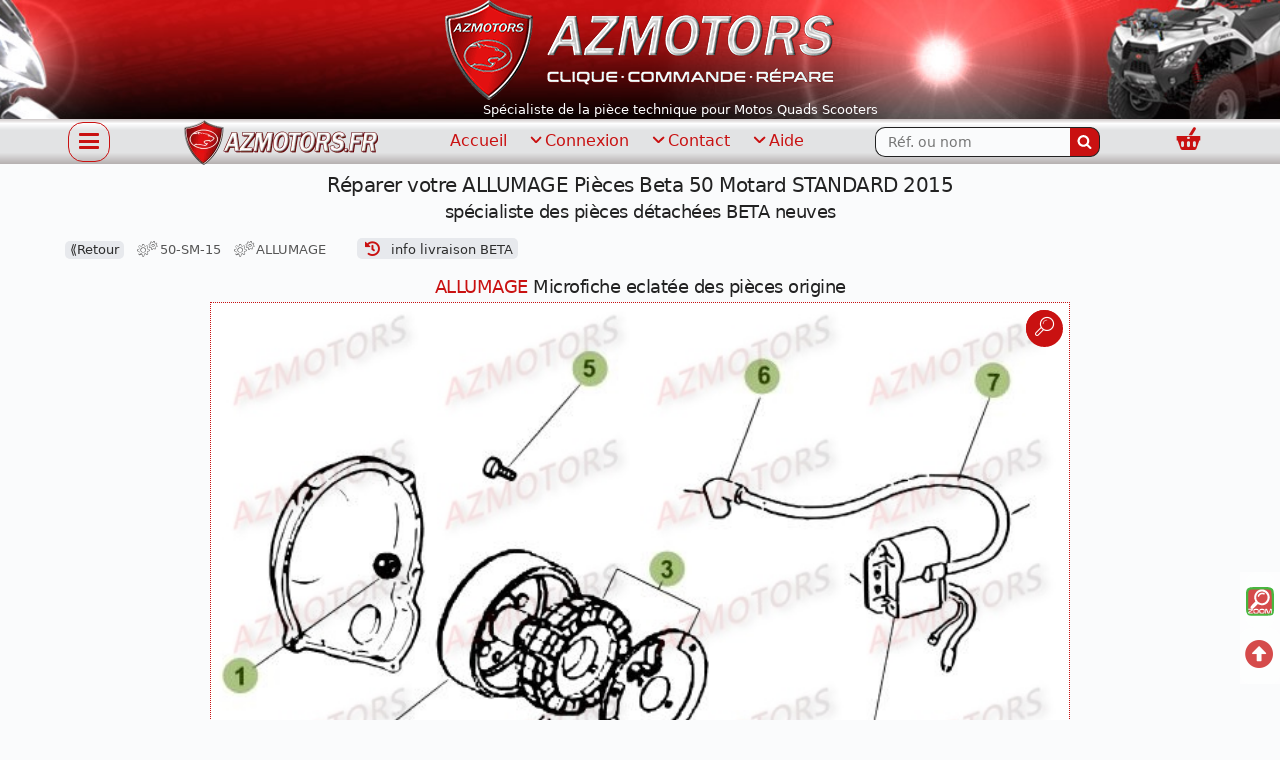

--- FILE ---
content_type: text/html; charset=UTF-8
request_url: https://www.azmotors.fr/BETA/SUPERMOTARD/vue-eclate-50-SM-15/ALLUMAGE.html
body_size: 14507
content:
<!DOCTYPE html>
<html class="no-js" lang="fr">
<head prefix="og: http://ogp.me/ns#">
 <meta charset="UTF-8">
 <base href="https://www.azmotors.fr/">
 <!--[if IE]><meta http-equiv="X-UA-Compatible" content="IE=edge"><![endif]-->
 <link rel="preload" href="css/font/azmotors.woff2?54191836" as="font" type="font/woff2" crossorigin>
 <meta name="viewport" content="width=device-width, initial-scale=1.0, shrink-to-fit=no">
 <meta http-equiv="Accept-CH" content="DPR, Width, Viewport-Width">
 <meta name='robots' content='index, follow, noodp, all' />
 <link rel="dns-prefetch" href="https://stats.g.doubleclick.net">
 <link rel="dns-prefetch" href="https://www.google-analytics.com">
 <title>ALLUMAGE BETA Beta 50 Motard STANDARD 2015</title>
 <meta name="description" content="ALLUMAGE BETA Pièces Beta 50 Motard STANDARD   2015 REPAREZ VOTRE VEHICULE AVEC AZMOTORS , commande en ligne paiement sécurisée"/>
 <meta name="keywords" content="BETA,MOTARD_STANDARD,, pieces quad,pieces moto,batteries moto,kit chaîne,pieces scooter,kymco,KXR,maxxer,mxu,beta,hytrack,hsun,h-sun,h sun,masaî,dinli,az motors,AZmotors,az-motors,az,pieces occasion"/>
 <link rel="canonical" href="https://www.azmotors.fr/BETA/SUPERMOTARD/vue-eclate-50-SM-15/ALLUMAGE.html"/>
 <link rel='icon' type='image/png' href='favicon.png' />
    <link rel="stylesheet" href="css/azmotorsbtf-211012.css?ver=1.1.0" media="all" crossorigin>
<link rel="stylesheet" href="css/knacss191213-min.css?ver=1.0.0" crossorigin onload="this.media='all'; this.onload=null;">
<noscript><link rel="stylesheet" href="css/knacss191213-min.css?ver=1.0.0" crossorigin media="all"></noscript>
<link rel="stylesheet" href="css/styles-211012.css?ver=1.0.0" crossorigin onload="this.media='all'; this.onload=null;">
<noscript><link rel="stylesheet" href="css/styles-211012.css?ver=1.0.0" crossorigin media="all"></noscript>
<script>
!function(a){"use strict";var b=function(b,c,d,e){function l(a){return f.body?a():void setTimeout(function(){l(a)})}
function n(){g.addEventListener&&g.removeEventListener("load",n),g.media=d||"all"}var h,f=a.document,g=f.createElement("link");
if(c)h=c;else{var i=(f.body||f.getElementsByTagName("head")[0]).childNodes;h=i[i.length-1]}var j=f.styleSheets;if(e)for(var k in e)e.hasOwnProperty(k)&&g.setAttribute(k,e[k]);
g.rel="stylesheet",g.href=b,g.media="only x",l(function(){h.parentNode.insertBefore(g,c?h:h.nextSibling)});var m=function(a){for(var b=g.href,c=j.length;c--;)if(j[c].href===b)return a();
	setTimeout(function(){m(a)})};return g.addEventListener&&g.addEventListener("load",n),g.onloadcssdefined=m,m(n),g};"undefined"!==typeof exports?exports.loadCSS=b:a.loadCSS=b}("undefined"!==typeof global?global:this);
</script>

<link rel="apple-touch-icon" sizes="180x180" href="https://www.azmotors.fr/apple-touch-icon.png?v=2021">
<link rel="icon" type="image/png" sizes="32x32" href="https://www.azmotors.fr/favicon-32x32.png?v=2021">
<link rel="icon" type="image/png" sizes="192x192" href="https://www.azmotors.fr/android-chrome-192x192.png?v=2021">
<link rel="icon" type="image/png" sizes="16x16" href="https://www.azmotors.fr/favicon-16x16.png?v=2021">
<link rel="manifest" href="https://www.azmotors.fr/site.webmanifest?v=2021">
<link rel="mask-icon" href="https://www.azmotors.fr/safari-pinned-tab.svg?v=2021" color="#c91111">
<link rel="shortcut icon" href="https://www.azmotors.fr/favicon.ico?v=2021">
<meta name="apple-mobile-web-app-title" content="azmotors.fr">
<meta name="application-name" content="azmotors.fr">
<meta name="msapplication-TileColor" content="#cccccc">
<meta name="msapplication-TileImage" content="https://www.azmotors.fr/mstile-150x150.png"/>
<meta name="theme-color" content="#f5f4f3">

<script type="application/ld+json">{
"@context": "http://schema.org",
"@graph": [
	{
	"@type": "Store",
	"additionalType": "Motorcycle parts store",
	"@id": "https://www.azmotors.fr",
	"name": "AZMOTORS specialiste pieces neuve origine constructeur",
	"alternateName": "AZ Motors Tulle",
	"address": {
		"@type": "PostalAddress",
		"streetAddress": "56 rue du Docteur Aimé Audubert",
		"addressLocality": "Tulle",
		"postalCode": "19000",
		"addressRegion" : "Nouvelle Aquitaine",
		"addressCountry": "FRANCE"
		},
	"geo": {
		"@type": "GeoCoordinates",
		"latitude": "45.248800",
		"longitude": "1.768111"
		},
	"telephone": "( 33 5) 55 20 99 03",
	"contactPoint": {
		"@type": "ContactPoint",
		"telephone": "+33555209903",
		"availableLanguage": [
			"French",
			"English"
			],
		"contactType": "customer service",
		"contactOption": "TollFree",
		"email": "contact@azmotors.fr"
		},
	"url": "https://www.azmotors.fr",
	"sameAs": [
		"https://www.linkedin.com/company/azmotors/",
		"https://twitter.com/azmotors_fr",
		"https://www.facebook.com/AZMOTORS.OFFICIEL/",
		"https://www.youtube.com/channel/UCR245afm2sVz0kkGRryQtHw",
		"https://www.instagram.com/AZMOTORS.FR",
		"https://azmotors-motorcycle-repair-shop.business.site/",
		"https://m.europages.fr/AZMOTORS/00000005338182-636839001.html",
		"https://www.leboncoin.fr/boutique/36647/az_motors.htm",
		"https://www.infogreffe.fr/entreprise-societe/388086274-surget-olivier-190192A301530011.html"
		],
	"image": {
		"@type": "ImageObject",
		"url": "https://www.azmotors.fr/img/azmotors-store.jpg",
		"width": "1164",
		"height": "575"
		},
	"openingHours":["Mo 14:15-18:00", "Tu-Sa 10:00-18:00"],
	"currenciesAccepted": "EUR",
	"priceRange": "$",
	"paymentAccepted":"Cash, Credit Card"
	},
	{
	"@type": "MotorcycleDealer",
	"@id": "https://www.azmotors.fr",
	"name": "azmotors",
	"alternateName": "AZMOTORS concessionnaire Kymco Beta Royal Endfield Hytrack Masai Dealim Orcal",
	"address": {
		"@type": "PostalAddress",
		"streetAddress": "56 rue du Docteur Aimé Audubert",
		"addressLocality": "Tulle",
		"postalCode": "19000",
		"addressRegion" : "Nouvelle Aquitaine",
		"addressCountry": "FRANCE"
		},
	"geo": {
		"@type": "GeoCoordinates",
		"latitude": "45.248800",
		"longitude": "1.768111"
		},
	"telephone": "( 33 5) 50 20 99 03",
	"contactPoint": {
		"@type": "ContactPoint",
		"telephone": "+33555209903",
		"availableLanguage": [
			"French",
			"English"
			],
		"contactType": "customer service",
		"contactOption": "TollFree",
		"email": "contact@azmotors.fr"
		},
	"url": "https://www.azmotors.fr",
	"sameAs": [
		"https://www.linkedin.com/company/azmotors/",
		"https://twitter.com/azmotors_fr",
		"https://www.facebook.com/AZMOTORS.OFFICIEL/",
		"https://www.youtube.com/channel/UCR245afm2sVz0kkGRryQtHw",
		"https://www.instagram.com/AZMOTORS.FR",
		"https://azmotors-motorcycle-repair-shop.business.site/",
		"https://m.europages.fr/AZMOTORS/00000005338182-636839001.html",
		"https://www.leboncoin.fr/boutique/36647/az_motors.htm",
		"https://www.infogreffe.fr/entreprise-societe/388086274-surget-olivier-190192A301530011.html"
		],
	"image": {
		"@type": "ImageObject",
		"url": "https://www.azmotors.fr/img/azmotors-distributeur.jpg",
		"width": "1164",
		"height": "575"
		},
	"openingHours":["Mo 14:15-19:00", "Tu-Sa 09:15-19:00"],
	"currenciesAccepted": "EUR",
	"priceRange": "$",
	"paymentAccepted":"Cash, Credit Card"
	},
	{
	"@type": "MotorcycleRepair",
	"@id": "https://www.azmotors.fr",
	"name": "azmotors reparation entretien Quad Moto Scooter",
	"address": {
		"@type": "PostalAddress",
		"streetAddress": "56 rue du Docteur Aimé Audubert",
		"addressLocality": "Tulle",
		"postalCode": "19000",
		"addressRegion" : "Nouvelle Aquitaine",
		"addressCountry": "FRANCE"
		},
	"geo": {
		"@type": "GeoCoordinates",
		"latitude": "45.248800",
		"longitude": "1.768111"
		},
	"telephone": "( 33 5) 20 99 03",
	"contactPoint": {
		"@type": "ContactPoint",
		"telephone": "+33555209903",
		"availableLanguage": [
			"French",
			"English"
			],
		"contactType": "customer service",
		"contactOption": "TollFree",
		"email": "contact@azmotors.fr"
		},
	"url": "https://www.azmotors.fr",
	"sameAs": [
		"https://www.linkedin.com/company/azmotors/",
		"https://twitter.com/azmotors_fr",
		"https://www.facebook.com/AZMOTORS.OFFICIEL/",
		"https://www.youtube.com/channel/UCR245afm2sVz0kkGRryQtHw",
		"https://www.instagram.com/AZMOTORS.FR",
		"https://azmotors-motorcycle-repair-shop.business.site/",
		"https://m.europages.fr/AZMOTORS/00000005338182-636839001.html",
		"https://www.leboncoin.fr/boutique/36647/az_motors.htm",
		"https://www.infogreffe.fr/entreprise-societe/388086274-surget-olivier-190192A301530011.html"
		],
	"image": {
		"@type": "ImageObject",
		"url": "https://www.azmotors.fr/img/azmotors-repair.jpg",
		"width": "1164",
		"height": "575"
		},
	"openingHours":["Mo 14:15-18:00", "Tu-Sa 10:00-18:00"],
	"currenciesAccepted": "EUR",
	"priceRange": "$",
	"paymentAccepted":"Cash, Credit Card"
	},
	{
	"@type": "Store",
	"@id": "https://www.azmotors.fr",
	"additionalType": "Motorcycle parts store",
	"name": "AZMOTORS BRIVE Malemort pieces neuve constructeur",
	"alternateName": "AZMOTORS Concession et Réparation Moto Quad Scooter",
	"address": {
		"@type": "PostalAddress",
		"streetAddress": "9020 Avenue de la Riante Borie",
		"addressLocality": "Malemort",
		"postalCode": "19360",
		"addressRegion" : "Nouvelle Aquitaine",
		"addressCountry": "FRANCE"
		},
	"telephone": "( 33 5) 55 29 99 03",
	"contactPoint": {
		"@type": "ContactPoint",
		"telephone": "+33555299903",
		"availableLanguage": [
			"French",
			"English"
			],
		"contactType": "customer service",
		"contactOption": "TollFree",
		"email": "contact@azmotors.fr"
		},
	"url": "https://www.azmotors.fr",
	"sameAs": [
		"https://www.linkedin.com/company/azmotors/",
		"https://twitter.com/azmotors_fr",
		"https://www.facebook.com/AZMOTORS.TULLE.BRIVE",
		"https://www.youtube.com/channel/UCR245afm2sVz0kkGRryQtHw",
		"https://www.instagram.com/AZMOTORS.FR",
		"https://azmotors-motorcycle-repair-shop.business.site/",
		"https://m.europages.fr/AZMOTORS/00000005338182-636839001.html",
		"https://www.leboncoin.fr/boutique/36647/az_motors.htm",
		"https://www.infogreffe.fr/entreprise-societe/388086274-surget-olivier-190192A301530011.html"
		],
	"image": {
		"@type": "ImageObject",
		"url": "https://www.azmotors.fr/img/azmotors-store.jpg",
		"width": "1164",
		"height": "575"
		},
	"openingHours":["Mo 14:15-18:00", "Tu-Sa 10:00-18:00"],
	"currenciesAccepted": "EUR",
	"priceRange": "$",
	"paymentAccepted":"Cash, Credit Card"
	},
	{
	"@type": "WebSite",
	"@id": "https://www.azmotors.fr",
	"name": "AZMOTORS",
	"url": "https://www.azmotors.fr",
	"alternateName": "AZ MOTORS",
	"sameAs": [
		"https://www.linkedin.com/company/azmotors/","https://twitter.com/azmotors_fr",
		"https://www.facebook.com/AZMOTORS.OFFICIEL/",
		"https://www.youtube.com/channel/UCR245afm2sVz0kkGRryQtHw",
		"https://www.instagram.com/AZMOTORS.FR",
		"https://azmotors-motorcycle-repair-shop.business.site/",
		"https://m.europages.fr/AZMOTORS/00000005338182-636839001.html",
		"https://www.leboncoin.fr/boutique/36647/az_motors.htm",
		"https://www.infogreffe.fr/entreprise-societe/388086274-surget-olivier-190192A301530011.html"
		],
	"publisher": {
		"@type": "Organization",
		"@id": "https://www.azmotors.fr",
		"name": "AZMOTORS",
		"alternateName": "AZ MOTORS",
		"description": "specialiste pieces detachees d origine constructeur neuves pour Moto Quad et Scooter, entretien, reparation, vente, distributeur grandes marques KYMCO, BETA, HYTRACK, MASAI, DAELIM, CFMOTO, ORCAL, HSUN, GLAMIS, KLEVER, PIAGGIO, ATV, BASTOS, TGB, ROYAL ENFIELD, SWM, MOTUL, pneu, vetements, adaptable, Kit-deco, az-motors .",
		"url": "https://www.azmotors.fr",
		"foundingDate":"1992-07-12",
		"image": {
			"@type": "ImageObject",
			"url": "https://www.azmotors.fr/img/carte-azmotors.jpg",
			"width": "1200",
			"height": "777"
			},
		"geo": {
			"@type": "GeoCoordinates",
			"latitude": "45.248800",
			"longitude": "1.768111"
			},
		"telephone": "( 33 5) 55 20 99 03",
		"contactPoint": {
			"@type": "ContactPoint",
			"telephone": "+33555209903",
			"availableLanguage": [
				"French",
				"English"
				],
			"contactType": "customer service",
			"contactOption": "TollFree",
			"email": "contact@azmotors.fr"
			},
		"logo": {
			"@type": "ImageObject",
			"url": "https://www.azmotors.fr/img/azmotors-specialiste.png",
			"width": "442",
			"height": "500"
			}
	},
	"potentialAction": {
		"@type": "SearchAction",
		"target": "https://www.azmotors.fr/recherche.html?critere={search_term_string}",
		"query-input": "required name=search_term_string"
		}
	}
]
}</script>
<meta name="geo.placename" content="Nouvelle-Aquitaine, France">
<link rel="search" type="application/opensearchdescription+xml" title="azmotors" href="https://www.azmotors.fr/opensearch.xml">
<!-- Google Analytics -->
<!-- Google tag (gtag.js) -->
<script async src="https://www.googletagmanager.com/gtag/js?id=G-FDREEF03M9"></script>
<script>
  window.dataLayer = window.dataLayer || [];
  function gtag(){dataLayer.push(arguments);}
  gtag('js', new Date());

  gtag('config', 'G-FDREEF03M9');
</script>
<!-- End Google Analytics -->
<link rel="stylesheet" href="css/azlumni-211012.css?ver=1.0.0" crossorigin onload="this.media='all'; this.onload=null;">
<noscript><link rel="stylesheet" href="css/azlumni-211012.css?ver=1.0.0" crossorigin media="all"></noscript>
<style text/css>.tag--warning::selection {color: #c91111;}</style>
<meta name="og:locale" content="fr_FR"><meta name="og:site_name" content="azmotors"><meta property="og:title" content="ALLUMAGE BETA Beta 50 Motard STANDARD 2015"><meta property="og:url" content="https://www.azmotors.fr/BETA/SUPERMOTARD/vue-eclate-50-SM-15/ALLUMAGE.html"><meta property="og:image" content="https://www.azmotors.fr/_15_files/rr_motard_50_az_motors.jpg"><meta property="og:description" content="ALLUMAGE BETA Pièces Beta 50 Motard STANDARD   2015 REPAREZ VOTRE VEHICULE AVEC AZMOTORS , commande en ligne paiement sécurisée"><meta property="og:type" content="website"><meta name="twitter:card" content="summary"><meta name="twitter:site" content="@azmotors"><meta name="twitter:creator" content="azmotors"><meta name="twitter:title" content="ALLUMAGE BETA Beta 50 Motard STANDARD 2015"><meta name="twitter:description" content="ALLUMAGE BETA Pièces Beta 50 Motard STANDARD   2015 REPAREZ VOTRE VEHICULE AVEC AZMOTORS , commande en ligne paiement sécurisée"><meta name="twitter:image" content="https://www.azmotors.fr/_15_files/rr_motard_50_az_motors.jpg"> <!-- <link rel="amphtml" href="https://www.azmotors.fr/index.html?amp"> -->
 <script language="JavaScript" type="text/javascript">
   function az_motors_qvalide(objet) {
         objet.value=parseInt(objet.value,10);
         if(objet.value%1!=0 || objet.value < 0)
             objet.value=0;
     }
 	function az_motors_qchange(objId, quantity) {
 		curentQuantity = document.getElementById(objId).value;
 		if (quantity=='-' && curentQuantity>0) {
 			document.getElementById(objId).value = parseInt(curentQuantity)-1;
 		} else if(quantity=='+' && curentQuantity<=999) {
 			document.getElementById(objId).value = parseInt(curentQuantity)+1;
 		}
 	}
 </script>
</head>
<body  class="" id="azmotors_body">
	<header>
 <a class="skip-link show-on-focus" href="#maincontentid" tabindex="0">Aller au contenu</a>
 <div class="site-header txtcenter" id="header" role="banner">
	<div>
    <a href="https://www.azmotors.fr" title="Azmotors, boutique en ligne de pièces pour Motos, Quads et Scooters">
    <picture>
      <source srcset="icon/azmotors-top-france.webp" type="image/webp">
      <img src="icon/azmotors-top-france.png" width="390px" height="100px" alt="Azmotors, votre Distributeur spécialiste en ligne de pièces pour Motos, Quads et Scooters">
    </picture>
    </a>
	</div>
		<div id="bienvenue"class="mll"><span class="pll">Spécialiste de la pièce technique pour Motos Quads Scooters</span></div>
 </div>
</header>
<!-- Azmotors, boutique en ligne de pièces pour Motos, Quads et Scooters, pieces quad,pieces moto,batteries moto,kit chaîne,pieces scooter,kymco,KXR,maxxer,mxu,beta,hytrack,hsun,h-sun,h sun,masaï,dinli,az motors,AZmotors,az-motors,az,pieces occasion -->

<div class="menu grad">
	<div class="container">
	<div class="flex-container--row">
	<div class="navigation">
	<button class="btnNav noprint js-burger" id="navbutton" type="button" tabindex="0" aria-label="Afficher ou masquer la navigation" aria-controls="menu" aria-expanded="false" aria-pressed="false"><span class="visuallyhidden">Afficher ou masquer la navigation</span></button>
	</div>
	<div class="site-logo">
		<a class="brand" href="https://www.azmotors.fr" title="azmotors.fr" aria-label="azmotors.fr"><div class="title-with-logo"><picture><source srcset="icon/logo_bandeau_2021.webp" type="image/webp"><img src="icon/logo_bandeau_2021.png" width="194px" height="45px" alt="AZMOTORS.FR"></picture></div></a></div>
  <div class="menu-desktop" role="navigation" aria-label="Menu principal">
	<ul>
	<li class="mrm"><a href="/">Accueil</a></li>
	<li class="subnav mrm"><a href='mon-compte.html'><i aria-hidden="true" class="icon-arrow--down u-small paxs"></i>Connexion</a>
	<div class="subnav-content">
    <a href='mon-compte.html' class="pls prs">Mon compte</a>
    <a href='compte-client.html' class="pls prs">Nouveau client ?</a>
  </div>
	</li>
	<li class="subnav mrm"><a href="demandez-nous.html"><i aria-hidden="true" class="icon-arrow--down u-small paxs"></i>Contact</a>
	<div class="subnav-content">
    <a href="demandez-nous.html" class="pls prs">Email</a>
    <!-- <a href="le-messager-azmotors-livechat.html?consulte=" class="pls prs">Messager</a> -->
  </div>
	</li>
	<li class="subnav"><a href="/"><i aria-hidden="true" class="icon-arrow--down u-small paxs"></i>Aide</a>
	<div class="subnav-content">
    <a href="faq.html" class="pls prs">F.A.Q</a>
    <a href="mon-compte.html?affiche=procedure" class="pls prs">Réclamation</a>
    <a href="livraison.html" class="pls prs">Livraison</a>
  </div>
	</li>
	</ul>
	</div>
	<div class="menu-desktop" role="search" aria-label="rechercher" data-section="header_search"data-item-id="header_search">
	<form role="search" method="get" class="search-form" action="recherche.html">
	<div class="menu-search"><label><span class="visuallyhidden">Rechercher...</span><input type="search" id="menu-cherche" class="search-field" name="critere" placeholder="Réf. ou nom" value="" aria-label="Rechercher parmi les références du site" spellcheck="false"></label><button type="submit" aria-label="Rechercher" name="CHERCHE" class="search-submit" value="Chercher"><svg width="15" height="15" viewBox="0 0 1792 1792" xmlns="http://www.w3.org/2000/svg"><path d="M1216 832q0-185-131.5-316.5t-316.5-131.5-316.5 131.5-131.5 316.5 131.5 316.5 316.5 131.5 316.5-131.5 131.5-316.5zm512 832q0 52-38 90t-90 38q-54 0-90-38l-343-342q-179 124-399 124-143 0-273.5-55.5t-225-150-150-225-55.5-273.5 55.5-273.5 150-225 225-150 273.5-55.5 273.5 55.5 225 150 150 225 55.5 273.5q0 220-124 399l343 343q37 37 37 90z"></path></svg></button></div></form>
	</div>
	<div class = "menu-mobile"><span class = "prs">
		<a name="compte" title="Mon compte AZMOTORS" href="mon-compte.html"><span class="visuallyhidden">Connection</span><i aria-hidden="true" class="k-user-shield"></i></a></span>
	</div>
	<div class = "menu-panier">
          <span class = "prs">
      <a name="panier" title="Voir mon Panier" href="commande.html"><span class="visuallyhidden">Panier</span><i aria-hidden="true" class="k-shop-newbasket"></i></a></span>
    	</div>
	</div>
	</div>
</div>
<!-- Menu Accessible -->
<div>
  <div id="navMenu" class="site-header navMenu hidden vh nav-js">
  <nav>
	<div class="navigation u-txt-right">
	<button class="closeBtn btnNav noprint js-burger active" id="closeNavMenu" type="button" tabindex="0" aria-label="Afficher ou masquer la navigation" aria-controls="menu" aria-expanded="false" aria-pressed="false"><span class="visuallyhidden">Afficher ou masquer la navigation</span></button>
	</div>
  <div class="MenuContent container">
<ul>
  <li><a href="https://www.azmotors.fr">Accueil</a></li>
  <li>Rechercher :
  <form role="search" method="get" class="search-form" action="recherche.html">
	<label><span class="visuallyhidden">Rechercher...</span><input type="search" id="mobile-cherche"  name="critere" placeholder="Réf. ou nom" value="" aria-label="Rechercher parmi les références du site" spellcheck="false"></label><button class="btn--ghost" type="submit" aria-label="Rechercher" name="CHERCHE"  value="Chercher"><svg fill="#fff" width="15" height="15" viewBox="0 0 1792 1792" xmlns="http://www.w3.org/2000/svg"><path d="M1216 832q0-185-131.5-316.5t-316.5-131.5-316.5 131.5-131.5 316.5 131.5 316.5 316.5 131.5 316.5-131.5 131.5-316.5zm512 832q0 52-38 90t-90 38q-54 0-90-38l-343-342q-179 124-399 124-143 0-273.5-55.5t-225-150-150-225-55.5-273.5 55.5-273.5 150-225 225-150 273.5-55.5 273.5 55.5 225 150 150 225 55.5 273.5q0 220-124 399l343 343q37 37 37 90z"></path></svg></button></form>
  </li>
  <li>
  <li>
	<a href="mon-compte.html">Mon compte Client</a>
    <ul>
    <li><a href="mon-compte.html">Voir mon panier</a></li>
	  <li>Connectez-vous, ou créez un compte pour commander</li>
	  <li><a href='mon-compte.html'>Je me connecte</a></li>
	  <li><a href='compte-client.html'>Nouveau client ?</a></li>
    </ul>
  </li>
  <li><a href="demandez-nous.html">Nous contacter</a></li>
  <li>Aide<ul>
  <li><a href="https://www.azmotors.fr/faq.html" title="Questions fréquentes">Retour - FAQ</a></li>
  <li><a href="https://www.azmotors.fr/livraison.html" title="Questions fréquentes">Livraison</a></li>
  <li><a href="https://www.azmotors.fr/mon-compte.html?affiche=procedure" title="Reclamations">Réclamation</a></li>
  </ul></li>
  <li>Actualités promo<ul>
  <li> <a href="https://www.azmotors.fr/deal-azmotors.html" target="_blank" title="Deals AZMOTORS">Deals AZMOTORS</a></li>
  <li> <a href="https://www.azmotors.fr/PROMOPIECES.html" title="Promotions">Les promotions</a></li>
  </ul></li>
  <li>Informations<ul>
	<li><a href="https://www.azmotors.fr/donnees-personnelles.html">Protection des données</a></li>
	<li><a href="https://www.azmotors.fr/mentions-legales.html">Mentions légales</a></li>
	<li><a href="https://www.azmotors.fr/conditions-generales.html">Conditions générales</a></li>
  </ul></li>
</ul>
    </div>
  </nav>
  </div>
</div>
<main id="maincontentid" name="contenu" class="maincontent" role="main">
	<div class="container">
<h1 class="txtcenter">Réparer votre ALLUMAGE Pièces Beta 50 Motard STANDARD   2015</h1>
<h2 class="txtcenter">spécialiste des pièces détachées BETA neuves</h2>
<div class='u-small pts'><nav aria-label='breadcrumbs'><ol class='ariane' itemscope itemtype='http://schema.org/BreadcrumbList'><li class='subnav'><span class='tag'><span aria-hidden='true'>&#x27EA;</span>Retour</span><div class='subnav-content'><span itemprop='itemListElement' itemscope itemtype='http://schema.org/ListItem'><a itemtype='http://schema.org/Thing' itemprop='item' href='https://www.azmotors.fr' class='pls prs'><span itemprop='name'>azmotors</span></a><meta itemprop='position' content='1' /></span><span itemprop='itemListElement' itemscope itemtype='http://schema.org/ListItem'><a itemtype='http://schema.org/Thing' itemprop='item' href='https://www.azmotors.fr/BETA.html' class='pls prs'><span itemprop='name'>Pièces BETA</span></a><meta itemprop='position' content='2' /></span><span itemprop='itemListElement' itemscope itemtype='http://schema.org/ListItem'><a itemtype='http://schema.org/Thing' itemprop='item' href='https://www.azmotors.fr/BETA/SUPERMOTARD.html' class='pls prs'><span itemprop='name'>SUPERMOTARD 50 2T</span></a><meta itemprop='position' content='3' /></span></div></li><li itemprop='itemListElement' itemscope itemtype='http://schema.org/ListItem'><a itemtype='http://schema.org/Thing' itemprop='item' href='https://www.azmotors.fr/BETA/SUPERMOTARD/vue-eclate-50-SM-15.html'><i aria-hidden='true' class='k-gears1'></i>&nbsp<span itemprop='name'>50-SM-15</span></a><meta itemprop='position' content='4' /></span><li itemprop='itemListElement' itemscope itemtype='http://schema.org/ListItem'><a itemtype='http://schema.org/Thing' itemprop='item' href='https://www.azmotors.fr//BETA/SUPERMOTARD/vue-eclate-50-SM-15/ALLUMAGE.html' aria-current='page' ><i aria-hidden='true' class='k-gears1'></i>&nbsp<span itemprop='name'>ALLUMAGE</span></a><meta itemprop='position' content='5' /></span><li style='text-transform: none;' class='mlm'><a href='livraison.html'><span class='tag'><i aria-hidden='true' class='k-history color-rouge'></i>&nbsp; info livraison BETA</span></a></li></ol></nav></div><div class='clear'></div><!--UTF8 ../eclates/50-SM-15.txt-->
<script type="application/ld+json">
{
"@context": "https://schema.org/",
"@graph":[{
"@type": "Product",
"name": "ECROU M10X1,25 FIXAGE VOLANT (49.0349.0) [3401320000]",
"image": "https://www.azmotors.fr/eclates/50-SM-15-ALLUMAGE.jpg",
"description": "ECROU M10X1,25 FIXAGE VOLANT (49.0349.0) piece origine pour BETA 50 SM 15",
"mpn": "34.01320.000",
"sku": "AZ19-34.01320.000",
"brand": {
"@type": "Brand",
"name": "BETA"
},
"offers": {
"@type" : "Offer",
"priceCurrency" : "EUR",
"price": "3.96",
"itemCondition" : "http://schema.org/NewCondition",
"availability" : "http://schema.org/InStock",
"url": "https://www.azmotors.fr/BETA/SUPERMOTARD/vue-eclate-50-SM-15/ALLUMAGE.html",
"seller": {
"@type": "Organization",
"name": "AZMOTORS"
}
}
}
,
{
"@type": "Product",
"name": "ROTEUR",
"image": "https://www.azmotors.fr/eclates/50-SM-15-ALLUMAGE.jpg",
"description": "ROTEUR piece origine pour BETA 50 SM 15",
"mpn": "A024100000000",
"sku": "AZ19-A024100000000",
"brand": {
"@type": "Brand",
"name": "BETA"
},
"offers": {
"@type" : "Offer",
"priceCurrency" : "EUR",
"price": "219.3",
"itemCondition" : "http://schema.org/NewCondition",
"availability" : "http://schema.org/InStock",
"url": "https://www.azmotors.fr/BETA/SUPERMOTARD/vue-eclate-50-SM-15/ALLUMAGE.html",
"seller": {
"@type": "Organization",
"name": "AZMOTORS"
}
}
}
,
{
"@type": "Product",
"name": "VOLAN",
"image": "https://www.azmotors.fr/eclates/50-SM-15-ALLUMAGE.jpg",
"description": "VOLAN piece origine pour BETA 50 SM 15",
"mpn": "024.10.001.00.00",
"sku": "AZ19-024.10.001.00.00",
"brand": {
"@type": "Brand",
"name": "BETA"
},
"offers": {
"@type" : "Offer",
"priceCurrency" : "EUR",
"price": "188.62",
"itemCondition" : "http://schema.org/NewCondition",
"availability" : "http://schema.org/InStock",
"url": "https://www.azmotors.fr/BETA/SUPERMOTARD/vue-eclate-50-SM-15/ALLUMAGE.html",
"seller": {
"@type": "Organization",
"name": "AZMOTORS"
}
}
}
,
{
"@type": "Product",
"name": "VIS T.B.E.I. M4X10 (49.0938.9) [3401600000]",
"image": "https://www.azmotors.fr/eclates/50-SM-15-ALLUMAGE.jpg",
"description": "VIS T.B.E.I. M4X10 (49.0938.9) piece origine pour BETA 50 SM 15",
"mpn": "34.01600.000",
"sku": "AZ19-34.01600.000",
"brand": {
"@type": "Brand",
"name": "BETA"
},
"offers": {
"@type" : "Offer",
"priceCurrency" : "EUR",
"price": "2.56",
"itemCondition" : "http://schema.org/NewCondition",
"availability" : "http://schema.org/InStock",
"url": "https://www.azmotors.fr/BETA/SUPERMOTARD/vue-eclate-50-SM-15/ALLUMAGE.html",
"seller": {
"@type": "Organization",
"name": "AZMOTORS"
}
}
}
,
{
"@type": "Product",
"name": "RACCORD BLINDE BOUGIE [2713557000]",
"image": "https://www.azmotors.fr/eclates/50-SM-15-ALLUMAGE.jpg",
"description": "RACCORD BLINDE BOUGIE piece origine pour BETA 50 SM 15",
"mpn": "27.13557.000",
"sku": "AZ19-27.13557.000",
"brand": {
"@type": "Brand",
"name": "BETA"
},
"offers": {
"@type" : "Offer",
"priceCurrency" : "EUR",
"price": "11.21",
"itemCondition" : "http://schema.org/NewCondition",
"availability" : "http://schema.org/InStock",
"url": "https://www.azmotors.fr/BETA/SUPERMOTARD/vue-eclate-50-SM-15/ALLUMAGE.html",
"seller": {
"@type": "Organization",
"name": "AZMOTORS"
}
}
}
,
{
"@type": "Product",
"name": "CABLE BOBINE BLINDE [1208280000]",
"image": "https://www.azmotors.fr/eclates/50-SM-15-ALLUMAGE.jpg",
"description": "CABLE BOBINE BLINDE piece origine pour BETA 50 SM 15",
"mpn": "12.08280.000",
"sku": "AZ19-12.08280.000",
"brand": {
"@type": "Brand",
"name": "BETA"
},
"offers": {
"@type" : "Offer",
"priceCurrency" : "EUR",
"price": "4.6",
"itemCondition" : "http://schema.org/NewCondition",
"availability" : "http://schema.org/InStock",
"url": "https://www.azmotors.fr/BETA/SUPERMOTARD/vue-eclate-50-SM-15/ALLUMAGE.html",
"seller": {
"@type": "Organization",
"name": "AZMOTORS"
}
}
}
,
{
"@type": "Product",
"name": "BOBINE [021400510000]",
"image": "https://www.azmotors.fr/eclates/50-SM-15-ALLUMAGE.jpg",
"description": "BOBINE piece origine pour BETA 50 SM 15",
"mpn": "021.40.051.00.00",
"sku": "AZ19-021.40.051.00.00",
"brand": {
"@type": "Brand",
"name": "BETA"
},
"offers": {
"@type" : "Offer",
"priceCurrency" : "EUR",
"price": "40.86",
"itemCondition" : "http://schema.org/NewCondition",
"availability" : "http://schema.org/InStock",
"url": "https://www.azmotors.fr/BETA/SUPERMOTARD/vue-eclate-50-SM-15/ALLUMAGE.html",
"seller": {
"@type": "Organization",
"name": "AZMOTORS"
}
}
}
]
}
</script>
  <section class="txtcenter">
        <h2><span class='color-rouge'>ALLUMAGE</span> Microfiche eclatée des pièces origine</h2>
    <div class="wrapper mbs w100">
      <div  style='--aspect-ratio:1.54;'>
      <div class="detail">
      <div class='demo-trigger' data-src=eclates/50-SM-15-ALLUMAGE.jpg data-zoom=eclates/50-SM-15-ALLUMAGE.jpg><img class='lumizoom drift-demo-trigger' src='eclates/50-SM-15-ALLUMAGE.jpg' width='607px' height='394px' loading='lazy' alt='ALLUMAGE BETA 50 SM 15' title='ALLUMAGE 50 SM 15'/><span class='zoom'><span class='badge--danger'><i aria-hidden='true' class='k-search-thin'></i></span></span></div>      </div>
      </div>
      <div class="u-simi"><i aria-hidden="true" class="k-lightbulb"></i>Zoomer en toute simplicité ! Survolez pour zoomer, ou cliquez pour agrandir</div>
      <div class="mbs">
        <label for="liste-eclate">Les pièces des autres éclatés : </label>
        <select name="destination" id="liste-eclate" onchange="location = this.options[this.selectedIndex].value;">
          <option value='/BETA/SUPERMOTARD/vue-eclate-50-SM-15/1.CONSOMMABLES_ENTRETIEN.html'>1.CONSOMMABLES_ENTRETIEN</option>
<option value='/BETA/SUPERMOTARD/vue-eclate-50-SM-15/CARTER.html'>CARTER</option>
<option value='/BETA/SUPERMOTARD/vue-eclate-50-SM-15/VILEBREQUIN.html'>VILEBREQUIN</option>
<option value='/BETA/SUPERMOTARD/vue-eclate-50-SM-15/TRANSMISSION_EMBRAYAGE.html'>TRANSMISSION_EMBRAYAGE</option>
<option value='/BETA/SUPERMOTARD/vue-eclate-50-SM-15/BOITE_A_VITESSES.html'>BOITE_A_VITESSES</option>
<option value='/BETA/SUPERMOTARD/vue-eclate-50-SM-15/COMMANDE_BOITE_A_VITESSES.html'>COMMANDE_BOITE_A_VITESSE</option>
<option value='/BETA/SUPERMOTARD/vue-eclate-50-SM-15/KICK_STARTER.html'>KICK_STARTER</option>
<option value='/BETA/SUPERMOTARD/vue-eclate-50-SM-15/CIRCUIT_DE_LUBRIFICATION.html'>CIRCUIT_DE_LUBRIFICATION</option>
<option value='/BETA/SUPERMOTARD/vue-eclate-50-SM-15/SYSTEME_DE_REFROIDISSEMENT.html'>SYSTEME_DE_REFROIDISSEME</option>
<option value='/BETA/SUPERMOTARD/vue-eclate-50-SM-15/ALLUMAGE.html' selected>ALLUMAGE</option>
<option value='/BETA/SUPERMOTARD/vue-eclate-50-SM-15/CYLINDRE.html'>CYLINDRE</option>
<option value='/BETA/SUPERMOTARD/vue-eclate-50-SM-15/CARBURATEUR.html'>CARBURATEUR</option>
<option value='/BETA/SUPERMOTARD/vue-eclate-50-SM-15/CHASSIS.html'>CHASSIS</option>
<option value='/BETA/SUPERMOTARD/vue-eclate-50-SM-15/ACCESSOIRES_DU_CHASSIS.html'>ACCESSOIRES_DU_CHASSIS</option>
<option value='/BETA/SUPERMOTARD/vue-eclate-50-SM-15/SUSPENSION_ARRIERE.html'>SUSPENSION_ARRIERE</option>
<option value='/BETA/SUPERMOTARD/vue-eclate-50-SM-15/FOURCHE.html'>FOURCHE</option>
<option value='/BETA/SUPERMOTARD/vue-eclate-50-SM-15/COMMANDE_GUIDON.html'>COMMANDE_GUIDON</option>
<option value='/BETA/SUPERMOTARD/vue-eclate-50-SM-15/FREINS.html'>FREINS</option>
<option value='/BETA/SUPERMOTARD/vue-eclate-50-SM-15/ECHAPPEMENT.html'>ECHAPPEMENT</option>
<option value='/BETA/SUPERMOTARD/vue-eclate-50-SM-15/BOITIER_DU_FILTRE.html'>BOITIER_DU_FILTRE</option>
<option value='/BETA/SUPERMOTARD/vue-eclate-50-SM-15/RADIATEUR.html'>RADIATEUR</option>
<option value='/BETA/SUPERMOTARD/vue-eclate-50-SM-15/EQUIPEMENT_ELECTRIQUE.html'>EQUIPEMENT_ELECTRIQUE</option>
<option value='/BETA/SUPERMOTARD/vue-eclate-50-SM-15/ROUE_AVANT.html'>ROUE_AVANT</option>
<option value='/BETA/SUPERMOTARD/vue-eclate-50-SM-15/ROUE_ARRIERE.html'>ROUE_ARRIERE</option>
<option value='/BETA/SUPERMOTARD/vue-eclate-50-SM-15/CARENAGES.html'>CARENAGES</option>
<option value='/BETA/SUPERMOTARD/vue-eclate-50-SM-15/DECORATIONS.html'>DECORATIONS</option>
        </select>
      </div>
    </div>
  </section>
</div>
<div class="container">
  <section>
  <div class="txtright"><button form="eclate" type="submit" value="ValideTop" name="ValideTop" class="btn--success u-right"><i aria-hidden='true' class='k-cart-plus'></i> Ajoutez au panier</button></div>
  <form name="eclate" id="eclate" method="post" target="_self">
    <input type='hidden' name='MARQUE' value=''>
  <table class="table-rsp nocut">
    <caption>Pièces pour l'éclaté : ALLUMAGE</caption>
    <thead>
    <tr>
      <th scope="col" class="w17">N° Repère</th>
      <th scope="col" class="w45">Référence Pièce / Libéllé</th>
      <th scope="col" class="w15">Prix <span class='u-simi'>TTC</span> Unité</th>
      <th scope="col" class="w23">Qté</th>
    </tr>
    </thead>
    <tbody>
        <tr>
        <td data-label="Num."><span class="centerv">1</span></td>
        <td data-label="Réf.">
          <span class="groupe u-simi italic">Référence <span class="iscut u-bold tag--warning">34.01320.000</span></span><br/>
          ECROU M10X1,25 FIXAGE VOLANT (49.0349.0) [3401320000]                    </td>
        <td data-label="Prix"><span class="u-simi groupe pls prs">3,30 &euro; H.T</span> <span class="u-bold groupe pls prs">3,96 &euro;</span></td>
                <td data-label="Qté"><span class='color-rouge u-bigger zoneqte mrs' style="cursor:pointer;" onclick="az_motors_qchange('Qte0', '-');" title="Enlever une quantité"><i aria-hidden="true" class="k-minus-square1" alt="-"></i></span>&nbsp;<input onfocus="this.className='inputQuantite inputOver'" onblur="this.className='inputQuantite'" type="number" class="txtcenter pas nombre" name="QTE[0]" id="Qte0" size="2" maxlenth="2" value =0 min=0 max=99 title="Quantité" onchange="az_motors_qvalide(this)" />&nbsp;<span class='color-vert u-bigger zoneqte mls' style="cursor:pointer;" onclick="az_motors_qchange('Qte0', '+');" title="Ajouter une quantité"><i aria-hidden="true" class="k-plus-square1" alt="+"></i></span>&nbsp;<input type=hidden name="REF[0]" value="34.01320.000"><input type=hidden name="LABEL[0]" value="ECROU M10X1,25 FIXAGE VOLANT (49.0349.0)"><input type=hidden name="PRICE[0]" value="3.3"><input type=hidden name="QREC[0]" value="1"><input type=hidden name="INDICE[0]" value="0">
        </td>
    </tr>
          <tr>
        <td data-label="Num."><span class="centerv">2</span></td>
        <td data-label="Réf.">
          <span class="groupe u-simi italic">Référence <span class="iscut u-bold tag--warning">A024100000000</span></span><br/>
          ROTEUR                    </td>
        <td data-label="Prix"><span class="u-simi groupe pls prs">182,75 &euro; H.T</span> <span class="u-bold groupe pls prs">219,30 &euro;</span></td>
                <td data-label="Qté"><span class='color-rouge u-bigger zoneqte mrs' style="cursor:pointer;" onclick="az_motors_qchange('Qte1', '-');" title="Enlever une quantité"><i aria-hidden="true" class="k-minus-square1" alt="-"></i></span>&nbsp;<input onfocus="this.className='inputQuantite inputOver'" onblur="this.className='inputQuantite'" type="number" class="txtcenter pas nombre" name="QTE[1]" id="Qte1" size="2" maxlenth="2" value =0 min=0 max=99 title="Quantité" onchange="az_motors_qvalide(this)" />&nbsp;<span class='color-vert u-bigger zoneqte mls' style="cursor:pointer;" onclick="az_motors_qchange('Qte1', '+');" title="Ajouter une quantité"><i aria-hidden="true" class="k-plus-square1" alt="+"></i></span>&nbsp;<input type=hidden name="REF[1]" value="A024100000000"><input type=hidden name="LABEL[1]" value="ROTEUR"><input type=hidden name="PRICE[1]" value="182.75"><input type=hidden name="QREC[1]" value="1"><input type=hidden name="INDICE[1]" value="1">
        </td>
    </tr>
          <tr>
        <td data-label="Num."><span class="centerv">3</span></td>
        <td data-label="Réf.">
          <span class="groupe u-simi italic">Référence <span class="iscut u-bold tag--warning">024.10.001.00.00</span></span><br/>
          VOLAN            <br/><span class='u-simi'>Cette pièce existe aussi d'occasion :</span> <a class='tag--info mrs' href='https://www.azmotors.fr/pieces-024.10.001.00.00OCC.html' target='_blank'>024.10.001.00.00OCC</a>        </td>
        <td data-label="Prix"><span class="u-simi groupe pls prs">157,18 &euro; H.T</span> <span class="u-bold groupe pls prs">188,62 &euro;</span></td>
                <td data-label="Qté"><span class='color-rouge u-bigger zoneqte mrs' style="cursor:pointer;" onclick="az_motors_qchange('Qte2', '-');" title="Enlever une quantité"><i aria-hidden="true" class="k-minus-square1" alt="-"></i></span>&nbsp;<input onfocus="this.className='inputQuantite inputOver'" onblur="this.className='inputQuantite'" type="number" class="txtcenter pas nombre" name="QTE[2]" id="Qte2" size="2" maxlenth="2" value =0 min=0 max=99 title="Quantité" onchange="az_motors_qvalide(this)" />&nbsp;<span class='color-vert u-bigger zoneqte mls' style="cursor:pointer;" onclick="az_motors_qchange('Qte2', '+');" title="Ajouter une quantité"><i aria-hidden="true" class="k-plus-square1" alt="+"></i></span>&nbsp;<input type=hidden name="REF[2]" value="024.10.001.00.00"><input type=hidden name="LABEL[2]" value="VOLAN"><input type=hidden name="PRICE[2]" value="157.18"><input type=hidden name="QREC[2]" value="1"><input type=hidden name="INDICE[2]" value="2">
        </td>
    </tr>
          <tr>
        <td data-label="Num."><span class="centerv">5</span></td>
        <td data-label="Réf.">
          <span class="groupe u-simi italic">Référence <span class="iscut u-bold tag--warning">34.01600.000</span></span><br/>
          VIS T.B.E.I. M4X10 (49.0938.9) [3401600000]                    </td>
        <td data-label="Prix"><span class="u-simi groupe pls prs">2,13 &euro; H.T</span> <span class="u-bold groupe pls prs">2,56 &euro;</span></td>
                <td data-label="Qté"><span class='color-rouge u-bigger zoneqte mrs' style="cursor:pointer;" onclick="az_motors_qchange('Qte3', '-');" title="Enlever une quantité"><i aria-hidden="true" class="k-minus-square1" alt="-"></i></span>&nbsp;<input onfocus="this.className='inputQuantite inputOver'" onblur="this.className='inputQuantite'" type="number" class="txtcenter pas nombre" name="QTE[3]" id="Qte3" size="2" maxlenth="2" value =0 min=0 max=99 title="Quantité" onchange="az_motors_qvalide(this)" />&nbsp;<span class='color-vert u-bigger zoneqte mls' style="cursor:pointer;" onclick="az_motors_qchange('Qte3', '+');" title="Ajouter une quantité"><i aria-hidden="true" class="k-plus-square1" alt="+"></i></span>&nbsp;<input type=hidden name="REF[3]" value="34.01600.000"><input type=hidden name="LABEL[3]" value="VIS T.B.E.I. M4X10 (49.0938.9)"><input type=hidden name="PRICE[3]" value="2.13"><input type=hidden name="QREC[3]" value="1"><input type=hidden name="INDICE[3]" value="3">
        </td>
    </tr>
          <tr>
        <td data-label="Num."><span class="centerv">6</span></td>
        <td data-label="Réf.">
          <span class="groupe u-simi italic">Référence <span class="iscut u-bold tag--warning">27.13557.000</span></span><br/>
          RACCORD BLINDE BOUGIE [2713557000]                    </td>
        <td data-label="Prix"><span class="u-simi groupe pls prs">9,34 &euro; H.T</span> <span class="u-bold groupe pls prs">11,21 &euro;</span></td>
                <td data-label="Qté"><span class='color-rouge u-bigger zoneqte mrs' style="cursor:pointer;" onclick="az_motors_qchange('Qte4', '-');" title="Enlever une quantité"><i aria-hidden="true" class="k-minus-square1" alt="-"></i></span>&nbsp;<input onfocus="this.className='inputQuantite inputOver'" onblur="this.className='inputQuantite'" type="number" class="txtcenter pas nombre" name="QTE[4]" id="Qte4" size="2" maxlenth="2" value =0 min=0 max=99 title="Quantité" onchange="az_motors_qvalide(this)" />&nbsp;<span class='color-vert u-bigger zoneqte mls' style="cursor:pointer;" onclick="az_motors_qchange('Qte4', '+');" title="Ajouter une quantité"><i aria-hidden="true" class="k-plus-square1" alt="+"></i></span>&nbsp;<input type=hidden name="REF[4]" value="27.13557.000"><input type=hidden name="LABEL[4]" value="RACCORD BLINDE BOUGIE"><input type=hidden name="PRICE[4]" value="9.34"><input type=hidden name="QREC[4]" value="1"><input type=hidden name="INDICE[4]" value="4">
        </td>
    </tr>
          <tr>
        <td data-label="Num."><span class="centerv">7</span></td>
        <td data-label="Réf.">
          <span class="groupe u-simi italic">Référence <span class="iscut u-bold tag--warning">12.08280.000</span></span><br/>
          CABLE BOBINE BLINDE [1208280000]                    </td>
        <td data-label="Prix"><span class="u-simi groupe pls prs">3,83 &euro; H.T</span> <span class="u-bold groupe pls prs">4,60 &euro;</span></td>
                <td data-label="Qté"><span class='color-rouge u-bigger zoneqte mrs' style="cursor:pointer;" onclick="az_motors_qchange('Qte5', '-');" title="Enlever une quantité"><i aria-hidden="true" class="k-minus-square1" alt="-"></i></span>&nbsp;<input onfocus="this.className='inputQuantite inputOver'" onblur="this.className='inputQuantite'" type="number" class="txtcenter pas nombre" name="QTE[5]" id="Qte5" size="2" maxlenth="2" value =0 min=0 max=99 title="Quantité" onchange="az_motors_qvalide(this)" />&nbsp;<span class='color-vert u-bigger zoneqte mls' style="cursor:pointer;" onclick="az_motors_qchange('Qte5', '+');" title="Ajouter une quantité"><i aria-hidden="true" class="k-plus-square1" alt="+"></i></span>&nbsp;<input type=hidden name="REF[5]" value="12.08280.000"><input type=hidden name="LABEL[5]" value="CABLE BOBINE BLINDE"><input type=hidden name="PRICE[5]" value="3.83"><input type=hidden name="QREC[5]" value="1"><input type=hidden name="INDICE[5]" value="5">
        </td>
    </tr>
          <tr>
        <td data-label="Num."><span class="centerv">8</span></td>
        <td data-label="Réf.">
          <span class="groupe u-simi italic">Référence <span class="iscut u-bold tag--warning">021.40.051.00.00</span></span><br/>
          BOBINE [021400510000]                    </td>
        <td data-label="Prix"><span class="u-simi groupe pls prs">34,05 &euro; H.T</span> <span class="u-bold groupe pls prs">40,86 &euro;</span></td>
                <td data-label="Qté"><span class='color-rouge u-bigger zoneqte mrs' style="cursor:pointer;" onclick="az_motors_qchange('Qte6', '-');" title="Enlever une quantité"><i aria-hidden="true" class="k-minus-square1" alt="-"></i></span>&nbsp;<input onfocus="this.className='inputQuantite inputOver'" onblur="this.className='inputQuantite'" type="number" class="txtcenter pas nombre" name="QTE[6]" id="Qte6" size="2" maxlenth="2" value =0 min=0 max=99 title="Quantité" onchange="az_motors_qvalide(this)" />&nbsp;<span class='color-vert u-bigger zoneqte mls' style="cursor:pointer;" onclick="az_motors_qchange('Qte6', '+');" title="Ajouter une quantité"><i aria-hidden="true" class="k-plus-square1" alt="+"></i></span>&nbsp;<input type=hidden name="REF[6]" value="021.40.051.00.00"><input type=hidden name="LABEL[6]" value="BOBINE"><input type=hidden name="PRICE[6]" value="34.05"><input type=hidden name="QREC[6]" value="1"><input type=hidden name="INDICE[6]" value="6">
        </td>
    </tr>
        </tbody></table>
    <div class="txtright"><button type="submit" value="ValideBottom" name="ValideBottom" class="btn--success u-right"><i aria-hidden='true' class='k-cart-plus'></i> Ajoutez au panier</button></div>
  </form>
  </section>
</div>
<div class="container ptm">
<h2 class="alert--danger">ACCESSOIRES BETA</h1>
<section class="grid-5-small-2 has-gutter pts">
<div class='grilled u-center u-txt-center pas w100'><div class='txt-index'><a href='BETA/OUTILS-BETA.html'><i aria-hidden='true' class='k-check-circle1 color-vert'></i> OUTILS BETA</a></div><div class='img-index'  style='--aspect-ratio:1.33;'><a href="BETA/OUTILS-BETA.html" aria-label="BETA Découvrez l&#039;Outillages BETA pour L&#039;entretien de votre Moto "><img src='_15_files/outils-beta.jpg' width='600px' height='450px' loading='lazy' alt='OUTILS BETA Découvrez l&#039;Outillages BETA pour L&#039;entretien de votre Moto origine BETA ' title='Découvrez l&#039;Outillages BETA pour L&#039;entretien de votre Moto
BETA 
3725P2,141984,38120608,ESKT12243,102989,100897,ESST0202,EPLRL0821,ESST0602,ETHW6061'/></a></div></div><div class='grilled u-center u-txt-center pas w100'><div class='txt-index'><a href='BETA/CARENAGES_ORIGINE.html'>KIT CARENAGES ORIGINE BETA</a></div><div class='img-index'  style='--aspect-ratio:1.33;'><a href="BETA/CARENAGES_ORIGINE.html" aria-label="BETA KIT CARENAGES BETA ORIGINE RR ENDURO 4T / 2T, SUPERMOTARD, TRIAL "><img src='_15_files/CARENAGES_ORIGINE-.jpg' width='800px' height='600px' loading='lazy' alt='KIT CARENAGES ORIGINE BETA KIT CARENAGES BETA ORIGINE RR ENDURO 4T / 2T, SUPERMOTARD, TRIAL origine BETA ' title='KIT CARENAGES BETA ORIGINE RR ENDURO 4T / 2T, SUPERMOTARD, TRIAL
BETA 
LINK KIT-7-CARENAGES,LINK KIT CARENAGES 50 SM,037.44.066.00.51,037.44.066.00.97,036.44.047.00.51,043.44.002.00.51,043.44.002.00.59,043.44.002.00.97,021.44.023.00.32,021.44.023.00.97,021.44.023.00.51,021.44.023.00.59,021.85.500.00.51,021.85.500.00.97,024.81.610.00.51,024.81.610.00.97,024.81.610.00.59,024.81.610.00.32,031.87.602.00.51,031.87.602.00.97,036.87.420.00.51,036.87.420.00.97,031.87.402.00.51,031.87.402.00.97,020.87.202.00.97,016.87.012.00.51,CARENAGES ADAPTABLE BETA'/></a></div></div><div class='grilled u-center u-txt-center pas w100'><div class='txt-index'><a href='BETA/ACCESSOIRES_ENDURO_RR.html'>ACCESSOIRES ENDURO RR 4T/2T</a></div><div class='img-index'  style='--aspect-ratio:1;'><a href="BETA/ACCESSOIRES_ENDURO_RR.html" aria-label="BETA ACCESSOIRES POUR VOTRE BETA ENDURO RR 4T ET 2T "><img src='_15_files/ACCESSOIRES_ENDURO_RR-r1dl52.jpg' width='800px' height='800px' loading='lazy' alt='ACCESSOIRES ENDURO RR 4T/2T ACCESSOIRES POUR VOTRE BETA ENDURO RR 4T ET 2T origine BETA ' title='ACCESSOIRES POUR VOTRE BETA ENDURO RR 4T ET 2T
BETA 
CARENAGES ADAPTABLE BETA,PROTECTIONS PARTIE CYCLE,PROTECTIONS MOTEUR RR 2T,FREINAGE RR 2T 4T,BIB-MOUSSE,GUIDON COMMANDES,FILTRES BETA,SUSPENSIONS BETA,SUSPENSION ARRIERE BETA,TRANSMISSION BETA,ECHAPPEMENT RR 2T,ECHAPPEMENT RR 4T,EMBRAYAGE BETA,MOTEUR 300 BETA,MOTEUR 350 BETA,MOTEUR 390 BETA,MOTEUR 400 BETA,MOTEUR 430 BETA,MOTEUR 450 BETA,MOTEUR 480 BETA,MOTEUR 498 BETA,MOTEUR 520 BETA,MOTEUR 525 BETA'/></a></div></div><div class='grilled u-center u-txt-center pas w100'><div class='txt-index'><a href='BETA/ACCESSOIRES_125-200_2T.html'>ACCESSOIRES RR 125/200 2T</a></div><div class='img-index'  style='--aspect-ratio:1;'><a href="BETA/ACCESSOIRES_125-200_2T.html" aria-label="BETA ACCESSOIRES POUR VOTRE BETA  RR ENDURO 200 et 125 2T "><img src='_15_files/ACCESSOIRES_125-200_2T-r1dmtt.jpg' width='800px' height='800px' loading='lazy' alt='ACCESSOIRES RR 125/200 2T ACCESSOIRES POUR VOTRE BETA  RR ENDURO 200 et 125 2T origine BETA ' title='ACCESSOIRES POUR VOTRE BETA  RR ENDURO 200 et 125 2T
BETA 
CARENAGES ADAPTABLE BETA,KIT CHAINE RR 125 200 2T,PROTECTIONS PARTIE CYCLE,PROTECTIONS MOTEUR RR 2T,MOTEUR 200 BETA,FREINAGE RR 2T 4T,FILTRES BETA,GUIDON COMMANDES'/></a></div></div><div class='grilled u-center u-txt-center pas w100'><div class='txt-index'><a href='BETA/ACCESSOIRES_XTRAINER.html'>ACCESSOIRES XTRAINER 250/300 2T</a></div><div class='img-index'  style='--aspect-ratio:1;'><a href="BETA/ACCESSOIRES_XTRAINER.html" aria-label="BETA ACCESSOIRES POUR VOTRE BETA XTRAINER 250 ET 300 "><img src='_15_files/ACCESSOIRES_XTRAINER-r1dmt9.jpg' width='800px' height='800px' loading='lazy' alt='ACCESSOIRES XTRAINER 250/300 2T ACCESSOIRES POUR VOTRE BETA XTRAINER 250 ET 300 origine BETA ' title='ACCESSOIRES POUR VOTRE BETA XTRAINER 250 ET 300
BETA 
CARENAGES ADAPTABLE BETA,PROTECTIONS PARTIE CYCLE,CARTERS MOTEUR XTRAINER,ECHAPPEMENT XTRAINER,FREINAGE RR 2T 4T,EMBRAYAGE XTRAINER ,MOTEUR XTRAINER BETA,SUSPENSIONS XTRAINER,SUSPENSION ARRIERE BETA,FILTRES BETA,TRANSMISSION BETA,GUIDON COMMANDES,BIB-MOUSSE'/></a></div></div><div class='grilled u-center u-txt-center pas w100'><div class='txt-index'><a href='BETA/ACCESSOIRES_125_4T.html'>ACCESSOIRES RR 125  4T</a></div><div class='img-index'  style='--aspect-ratio:1;'><a href="BETA/ACCESSOIRES_125_4T.html" aria-label="BETA ACCESSOIRES POUR VOTRE BETA  RR ENDURO 125 4T "><img src='_15_files/ACCESSOIRES_125_4T-r1dmu6.jpg' width='800px' height='800px' loading='lazy' alt='ACCESSOIRES RR 125  4T ACCESSOIRES POUR VOTRE BETA  RR ENDURO 125 4T origine BETA ' title='ACCESSOIRES POUR VOTRE BETA  RR ENDURO 125 4T
BETA 
HUILE RR 125 4T,KIT CHAINE RR 125 4T,KIT CARENAGES 125 RR 4T,CARENAGES POLISPORT BETA 125 4T,PROTECTIONS PARTIE CYCLE 125 4T,PROTECTIONS MOTEUR 125 4T,FILTRES BETA 125 4T,GUIDON COMMANDES 125 4T,SUSPENSION AVANT 125 4T,SUSPENSION AR 125 4T,FREINAGE RR 125 4T,ECHAPPEMENT 125 4T,EMBRAYAGE BETA 125 4T,MOTEUR 125 4T BETA'/></a></div></div><div class='grilled u-center u-txt-center pas w100'><div class='txt-index'><a href='BETA/HABITS-SPORTSWEAR.html'><i aria-hidden='true' class='k-check-circle1 color-vert'></i> Vetements Beta Officiel</a></div><div class='img-index'  style='--aspect-ratio:1.33;'><a href="BETA/HABITS-SPORTSWEAR.html" aria-label="beta Tenues Beta ,Protection ,Confort, Prêts pour le Tout-Terrain "><img src='_15_files/vetements-pilote-beta.jpg' width='600px' height='450px' loading='lazy' alt='Vetements Beta Officiel Tenues Beta ,Protection ,Confort, Prêts pour le Tout-Terrain origine beta ' title='Tenues Beta ,Protection ,Confort, Prêts pour le Tout-Terrain
beta 
BETA VESTE ENDURO,BETA SOFTSHELL ENDURO,BETA RAIN JACKET,BETA MAILLOT,BETA PANTALON,BETA GANTS,BETA GANTS SHIELD,BETA MAILLOT TRIAL,BETA PANTALON TRIAL,REPLICA SOFTSHELL,REPLICA CARDIGAN,REPLICA HOODIE,REPLICA BODYWARMER,POLO PADDOCK,T-SHIRT TEAM REPLICA,HOODIE PODIUM,SOFTSHELL BETA,BETA SWEAT PADDOCK B,BETA SWEAT HERITAGE,T-SHIRTS BETA,T-SHIRT BETA,T-SHIRT RED BETA,T-SHIRT BLUE BETA,BETA PANTALON TEAM R,BETA SHORT TEAM R,GOODIES BETA,50.12210.000,A03.02.001.00.00,A03.02.002.00.00'/></a></div></div><div class='grilled u-center u-txt-center pas w100'><div class='txt-index'><a href='KIT_DECO/KIT_DECO_BETA.html'>Kit Déco et Stickers</a></div><div class='img-index'  style='--aspect-ratio:1.5;'><a href="KIT_DECO/KIT_DECO_BETA.html" aria-label="BETA Kit Déco et Stickers "><img src='_15_files/sticker-azmotors.jpg' width='450px' height='300px' loading='lazy' alt='Kit Déco et Stickers Kit Déco et Stickers origine BETA ' title='Kit Déco et Stickers
BETA 
'/></a></div></div><div class='grilled u-center u-txt-center pas w100'><div class='txt-index'><a href='OCCASMOTO/PIE-OCC-BETA.html'>Pièces OCCASIONS BETA</a></div><div class='img-index'  style='--aspect-ratio:1.33;'><a href="OCCASMOTO/PIE-OCC-BETA.html" aria-label="BETA Pièces OCCASIONS BETA ORIGINE "><img src='_15_files/LINK_PIE-OCC-BETA-r0o0qx.jpg' width='492px' height='371px' loading='lazy' alt='Pièces OCCASIONS BETA Pièces OCCASIONS BETA ORIGINE origine BETA ' title='Pièces OCCASIONS BETA ORIGINE
BETA 
'/></a></div></div><div class='grilled u-center u-txt-center pas w100'><div class='txt-index'><a href='BETA/ACCESSOIRES_BETA.html'><i aria-hidden='true' class='k-check-circle1 color-vert'></i> ACCESSOIRES par MODELES MOTOS</a></div><div class='img-index'  style='--aspect-ratio:1;'><a href="BETA/ACCESSOIRES_BETA.html" aria-label="BETA  "><img src='_15_files/ACCESSOIRES_BETA-ru1ake.jpg' width='800px' height='800px' loading='lazy' alt='ACCESSOIRES par MODELES MOTOS  origine BETA ' title='
BETA 
ENDURO 50 2025 ACCESS,MOTARD 50 2025 ACCESS,MOTARD 50 2024 ACCESS,MOTARD 125 T 2024 ACCESS,MOTARD 125 R 2024 ACCESS ,RR 125 2T 2024 ACCESS,RR 200 2T 2024 ACCESS,TRIAL EVO 125 2024 ACCESS,RR 125 T 2023 ACCESS,300 RR 2T 2023 ACCESS,300 RR 2T 2022 ACCESS,300 RR 2T 2021 ACCESS,300 RR 2T 2020 ACCESS,RR 4T 2023 ACCESS,RR 4T 2022 ACCESS,RR 4T 2021 ACCESS'/></a></div></div></section>
</div>
<div class="mtm" id="SAV-client"></div>
<div class="rouge500">
<div class="container txtcenter"><img width="1200px" height="92px"  loading="lazy" src="icon/concessionnaire.png" alt="Azmotors marques concessions" /></div>
</div>
<section class="container ptm menu-desktop" style="color: inherit;">
<div class="garantie tri mas txtcenter">
<h2 class="h3-like color-rouge txtcenter">AZMOTORS.FR , la garantie au service de nos clients depuis 30 ans</h2>
<div class="service flex-row mts mbs">
	<div class="w20 centerv">
		<div style="--aspect-ratio:1.19;">
			<a href="donnees-personnelles.html" aria-label="Paiement sécurisé 3DS" title="Sécurité paiement par carte">
			<div class="secure-paiement"></div>
			</a>
		</div>
		<div style="--aspect-ratio:1;">
			<a href="livraison.html" aria-label="La livraison par transporteur express en moins de 5 jours si les pièces sont disponibles" title="Votre livraison, stock, disponibilité et délai approvisionnement">
			<div class="livraison-rapide"></div>
			</a>
		</div>
	</div>
	<div class="w60 plm centerv txtleft">
		<p><a href="donnees-personnelles.html" title="Sécurité paiement par carte" class="h3-like">Paiement sécurisé</a><span class="u-simi">
			<span class="pls">AZMOTORS ne connait pas et ne mémorise pas vos données bancaires.</span>
			<span class="pls"><a href="mentions-legales.html" title="RGPD Vos données sont protégées" class="h3-like">Protection de vos informations personnelles</a> sans traçage publicitaire ou géolocalisation.</span>
		</span></p>
		<p class="u-simi u-bold txtcenter">Paiement carte en <span class="u-uppercase u-bigger badge--danger">&nbsp;3×&nbsp;</span> de 170€ à 500€&nbsp;</p>
		<p><a href="livraison.html" title="La livraison en 5 jours si les pièces sont disponibles" class="h3-like">Livraison 2 à 5 jours avec Suivi</a><span class="u-simi">
			<span class="pls">délai selon stocks et disponibilité. Livraison à domicile, en Point de Retrait Colis, Click & Collect .</span>
			<span class="pls"><strong class="color-rouge">Livraison gratuite</strong><sup>(*)</sup> en France métropolitaine à partir de <span class="u-bold tag--danger">129€</span> (sauf CB 3× - Promo - volumineux )</span>
		</span></p>
		<p><a href="conditions-generales.html" title="Conditions générales de vente aux professionnels et aux particuliers" class="h3-like">La garantie Satisfait ou Remboursé</a><span class="u-simi">
			<span class="pls">Conditions de retour ou de remboursement claires : <a href="mon-compte.html?affiche=procedure" aria-label="Guides réclamation" title="Réclamations après vente">Guides de réclamation</a> et <a href="faq.html" aria-label="FAQ Questions Fréquentes" title="Foire aux questions">Aide en ligne</a></span>
		</span></p>
		<p><span class="h3-like color-rouge">Partenaire privilégié des Professionnels et Particuliers Magasins Concession Officielle ou non et Atelier de réparation et d'entretien</span>
			<span class="pls u-simi">services Financement achat véhicule, et Immatriculation.</span></p>
		<p class="u-simi"><a href="deal-azmotors.html" title="Code Promo, Deals, bons plans, payez moins chers vos articles favoris" class="h3-like">Votre fidélité récompensée.</a><span class="u-simi">
			<span class="pls">Suivez l'actualité de nos code promo et offres spéciales sur les réseaux sociaux</span>
		</span></p>
		<div class="u-txt-center">
			<span class="tag--danger">
				<span class="badge--danger"><a target="_blank" href="https://www.facebook.com/AZMotorsTulle/" aria-label="Retrouvenez-nous sur Facebook pour partager nos astuces et nos offres réductions" title="Rejoignez-nous sur Facebook" target="_blank" rel="nofollow noreferrer noopener"><img width="36px" height="36px" loading="lazy" alt="Facebook" target="_blank" src="img/rnb_ico_fb.png"></a></span>
				<span class="badge--danger"><a target="_blank" href="https://twitter.com/azmotors_fr" aria-label="Retrouvenez-nous sur Twitter pour partager nos annonces récentes" title="Rejoignez-nous sur Twitter" target="_blank" rel="nofollow noreferrer noopener"><img width="36px" height="36px" loading="lazy" alt="Twitter" target="_blank" src="img/rnb_ico_tw.png"></a></span>
				<span class="badge--danger"><a target="_blank" href="https://azmotors-motorcycle-repair-shop.business.site/" aria-label="Retrouvenez-nous sur Google pour partager nos nouveautés boutique" title="Rejoignez-nous sur Google" target="_blank" rel="nofollow noreferrer noopener"><img width="36px" height="36px" loading="lazy" alt="Google+" target="_blank" src="img/rnb_ico_gp.png"></a></span>
				<span class="badge--danger"><a target="_blank" href="https://www.instagram.com/AZMOTORS.FR" aria-label="Retrouvenez-nous sur Instagramm pour partager nos instantanées" title="Rejoignez-nous sur Instagramm" target="_blank" rel="nofollow noreferrer noopener"><img width="36px" height="36px" loading="lazy" alt="Instagram" target="_blank" src="img/rnb_ico_ig.png"></a></span>
				<span class="badge--danger"><a target="_blank" href="https://www.linkedin.com/company/azmotors/" aria-label="Retrouvenez-nous sur LinkedIn pour partager nos annonces professionnelles" title="Rejoignez-nous sur LinkedIn" target="_blank" rel="nofollow noreferrer noopener"><img width="36px" height="36px" loading="lazy" alt="LinkedIn" target="_blank" src="img/rnb_ico_in.png"></a></span>
			</span>
		</div>
	</div>
	<div class="w20 centerv">
		<div style="--aspect-ratio:1.087;">
			<a href="mentions-legales.html" aria-label="RGPD Protection des données" title="RGPD Vos données sont protégées">
			<div class="data-protection"></div>
			</a>
		</div>
		<div style="--aspect-ratio:1.316;">
			<a href="demandez-nous.html" aria-label="Pour nous contacter" title="Contactez-nous">
			<div class="microfiches"></div>
			</a>
		</div>
	</div>
</div>
</div>
</section>
<section class="container ptm menu-mobile" style="color: inherit;">
<div class="garantie tri mas u-simi">
<h2 class="h3-like color-rouge txtcenter">AZMOTORS.FR , la garantie au service de nos clients</h2>
<p class="u-small txtcenter"><a href="donnees-personnelles.html" title="Sécurité paiement par carte">Paiement sécurisé</a>
	<br/><strong>Paiement carte en <span class="u-uppercase u-big badge--danger">&nbsp;3×&nbsp;</span> de 170€ à 500€&nbsp;</strong><br/>
<strong class="color-rouge">Livraison gratuite</strong><sup>(*)</sup> en France métropolitaine à partir de <span class="u-bold tag--danger">129€</span> (sauf CB 3× - Promo - volumineux )
<a href="livraison.html" title="La livraison en 5 jours si les pièces sont disponibles">Livraison Suivi</a> 2 à 5 jours selon dispo stock</p>
<div class="u-center txtcenter" style="--aspect-ratio:1.19;max-width:250px">
	<a href="donnees-personnelles.html" aria-label="Paiement sécurisé 3DS" title="Sécurité paiement par carte">
	<div class="secure-paiement"></div>
	</a>
</div>
<p class='u-small'>Garantie <a href="faq.html" aria-label="FAQ Questions Fréquentes" title="Foire aux questions">Satisfait ou Remboursé</a> et Garantie
	<a href="mentions-legales.html" title="RGPD Vos données sont protégées">Protection de vos Données personnelles</a> sans traçage</p>
<p class='u-small'>Partenaire privilégié des <span class="color-rouge">Professionnels et Particuliers</span> - Magasins Concession <span class="color-rouge">Officielle et Atelier de réparation et d'entretien</span></p>
<p class='u-small'><a href="deal-azmotors.html" title="Code Promo, Deals, bons plans, payez moins chers vos articles favoris">Votre fidélité récompensée</a> : code promo et offres spéciales sur les réseaux sociaux</p>
<div class="u-txt-center">
	<span class="tag--danger">
		<span class="badge--danger"><a target="_blank" href="https://www.facebook.com/AZMotorsTulle/" aria-label="Retrouvenez-nous sur Facebook pour partager nos astuces et nos offres réductions" title="Rejoignez-nous sur Facebook" target="_blank" rel="nofollow noreferrer noopener"><img width="36px" height="36px" loading="lazy" alt="Facebook" target="_blank" src="img/rnb_ico_fb.png"></a></span>
		<span class="badge--danger"><a target="_blank" href="https://twitter.com/azmotors_fr" aria-label="Retrouvenez-nous sur Twitter pour partager nos annonces récentes" title="Rejoignez-nous sur Twitter" target="_blank" rel="nofollow noreferrer noopener"><img width="36px" height="36px" loading="lazy" alt="Twitter" target="_blank" src="img/rnb_ico_tw.png"></a></span>
		<span class="badge--danger"><a target="_blank" href="https://azmotors-motorcycle-repair-shop.business.site/" aria-label="Retrouvenez-nous sur Google pour partager nos nouveautés boutique" title="Rejoignez-nous sur Google" target="_blank" rel="nofollow noreferrer noopener"><img width="36px" height="36px" loading="lazy" alt="Google+" target="_blank" src="img/rnb_ico_gp.png"></a></span>
		<span class="badge--danger"><a target="_blank" href="https://www.instagram.com/AZMOTORS.FR" aria-label="Retrouvenez-nous sur Instagramm pour partager nos instantanées" title="Rejoignez-nous sur Instagramm" target="_blank" rel="nofollow noreferrer noopener"><img width="36px" height="36px" loading="lazy" alt="Instagram" target="_blank" src="img/rnb_ico_ig.png"></a></span>
		<span class="badge--danger"><a target="_blank" href="https://www.linkedin.com/company/azmotors/" aria-label="Retrouvenez-nous sur LinkedIn pour partager nos annonces professionnelles" title="Rejoignez-nous sur LinkedIn" target="_blank" rel="nofollow noreferrer noopener"><img width="36px" height="36px" loading="lazy" alt="LinkedIn" target="_blank" src="img/rnb_ico_in.png"></a></span>
	</span>
</div>
</div>
</section>
 </main>
 <footer id="footer" role="contentinfo">
	<div class="flex-row pts">
	<div class="w20 centerv txtcenter" style="background: transparent !important;">
	<img class="w70" width="442px" height="500px" src="icon/azmotors-specialiste.png" loading="lazy" alt="Azmotors, spécialiste de pièces détachées d'origine pour Motos, Quads et Scooters"></div>
	<div class="w80 flex-container">
	<div class="item-fluid plm">
	<p class="u-simi"><span class="u-uppercase">azmotors.fr</span><br>
    56 rue Docteur Aimé Audubert - 19000 Tulle <span class="u-small">( France )</span><br>
    Téléphone <a href="tel:+33555209903">+33 (0)5 55 20 99 03</a><br>
    Service Client (mardi à samedi): 10h00 à 12h00, puis 17h00 à 19h00<br>
    Contactez nous par courriel : <a href="mailto:contact@azmotors.fr">contact@azmotors.fr</a><br>
    et par <a href="demandez-nous.html">formulaire pour toute demande</a>.
	</p></div>
	<div class="item-fluid plm">
	<p class="u-simi">Spécialiste de la vente de pièces techniques neuf d'origine constructeur sur internet pour les professionnel et les particuliers.<br>
		<a href="faq.html">Retour - Questions fréquentes</a><br>
		<a href="donnees-personnelles.html">Protection des Données Personnelles</a><br>
		<a href="mentions-legales.html">Mentions Légales</a><br>
		<a href="conditions-generales.html">Conditions Générales de Vente</a>
	</p>
	</div>
	<div class="w100 plm">
		<p class="u-simi partenaire"><em>azmotors, spécialiste pièces origine depuis 1992 - Tous droits réservés 2023</em> - <a href="plan-de-site.html">Plan de site</a></p>
		<p class="u-simi partenaire">Nos partenaires France Europe et Monde :
			<span><a href="http://www.betamotor.com/fr-fr" aria-label="motos racing sport beta" target="_blank" rel="nofollow noreferrer noopener" title="BETA">Beta Motors Italie</a></span>
			<span><a href="http://www.kymcolux.com/fr/" aria-label="motos, quads et scooters kymco" target="_blank" rel="nofollow noreferrer noopener" title="KYMCO">Kymco Europe</a></span>
			<span><a href="http://vogefrance.fr/" aria-label="motos royal endfield" target="_blank" rel="nofollow noreferrer noopener" title="VOGE">Voge</a></span>
			<span><a href="https://changjiang-europe.com/index.php/en/history/" aria-label="motos mash" target="_blank" rel="nofollow noreferrer noopener" title="CHANGJIANG">ChangJiang</a></span>
			<span><a href="http://deltamics.com/hytrack.php" aria-label="motos et quads hytrack" target="_blank" rel="nofollow noreferrer noopener" title="HYTRACK">Hytrack</a></span>
			<span><a href="http://deltamics.com/masai.php" aria-label="moto et quads masai" target="_blank" rel="nofollow noreferrer noopener" title="MASAI">Masaï</a></span>
			<span><a href="http://www.daelim.fr/" aria-label="motos scooters dealim" target="_blank" rel="nofollow noreferrer noopener" title="DAELIM">Daelim</a></span>
			<span><a href="http://www.betamotor.fr/forum/" aria-label="voir les forum des passionnés moto sportive" target="_blank" rel="noopener" title="Forum Beta France">Forum Beta</a></span>
			<span><a href="https://kymcoquad.forumactif.org/" aria-label="voir les forum des passionnés quad et scooter" target="_blank" rel="noopener" title="Forum Kymco France">Forum Kymco</a></span>
			<span><a href="http://www.kymco-pieces.com/" target="_blank" rel="noopener" title="trouvez vos pièces origine kymco">Kymco-pieces.com</a></span>
			<span><a href="http://www.piecesbeta.com/" target="_blank" rel="noopener" title="trouvez vos pièces origine beta">Piecesbeta.com</a></span>
			<span><a href="http://www.sloe.fr" aria-label="SLOE cloud gestion" target="_blank" rel="nofollow noreferrer noopener" title="S.L.O.E. Solutions Logicielles &amp; Organisation Entreprises">SLOE</a></span>
		</p>
	</div>
	</div>
	</div>
<!-- дезж maj 2020-10-21-->
</footer>
<div id="navLateral">
	<ul>
	<!-- <li class="grow u-bigger"><a href="le-messager-azmotors-livechat.html?consulte="><span class="visuallyhidden">Messenger</span><i aria-hidden="true" class="k-facebook-messenger"></i></a></li> -->
	<li class="grow u-bigger"><span class="galerie" data-src="eclates/50-SM-15-ALLUMAGE.jpg"><span title="ALLUMAGE 50 SM 15 BETA"><span class="visuallyhidden">Voir la microfiche schéma éclaté</span><img src="icon/microfiche-2022.svg" width="28px" height="28px"></span></span></li>
	<!--
	New
	<li class="grow u-bigger"><a href="#company"><span class="visuallyhidden">CHANGER NOM</span><i aria-hidden="true" class="k-quad"></i></a></li>
	<li class="grow u-bigger"><a href="#company"><span class="visuallyhidden">CAHNGE </span><i aria-hidden="true" class="k-quad"></i></a></li>
	-->
	<li class="grow u-bigger"><a tabindex="0" id="scroll-to-top" href="/BETA/SUPERMOTARD/vue-eclate-50-SM-15/ALLUMAGE.html#maincontentid"><span class="visuallyhidden">Retour en haut</span><i aria-hidden="true" class="k-arrow-alt-circle-up"></i></a></li>
	</ul>
</div>
<script async type='text/javascript' src='js/burgerclick.js' id='burger-js'></script>
<script src='js/azzoomi.min.js' id='azzoomi-js'></script>
<script src='js/azlumni.min.js' id='azlumni-js'></script>
<script>
  var options = {
    sourceAttribute: "data-src",
    caption: function(trigger) {return trigger.querySelector("img").getAttribute("alt");},
    showCloseButton: true,
    injectBaseStyles: true
  };
  var zoomopt = {
    paneContainer: document.querySelector('.detail'),
    inlinePane: 900,
    inlineOffsetY: -85,
    containInline: true,
    sourceAttribute: 'data-src',
    //showWhitespaceAtEdges: true,
    //inlinePane: true,
    //inlineContainer: document.querySelector('.detail'),
    zoomFactor: 2,
    //paneContainer: document.querySelector('.detail'),
    //handleTouch: true,
    //injectBaseStyles: false,
    hoverDelay: 5,
    touchDelay: 5,
    hoverBoundingBox: true,
    touchBoundingBox: true,
    boundingBoxContainer: document.body
  };
  var demoTrigger = document.querySelector('.demo-trigger');

new Drift(demoTrigger, zoomopt);
new Luminous(demoTrigger,options);
var galleryOpts = {arrowNavigation: true};
var optiongal = {
  sourceAttribute: "data-src",
  caption: function(trigger) {return trigger.querySelector("span").getAttribute("title");},
  showCloseButton: true,
  injectBaseStyles: true
};
new LuminousGallery(document.querySelectorAll(".galerie"), galleryOpts, optiongal);
  //new Drift(document.querySelector('.lumizoom'), zoomopt);
  //new Luminous(document.querySelector('.lumizoom'), options);
  //new LuminousGallery(document.querySelectorAll(".galerie"), galleryOpts, options);
</script>

</body>
</html>


--- FILE ---
content_type: text/javascript
request_url: https://www.azmotors.fr/js/burgerclick.js
body_size: 1713
content:
let myHamburger = document.getElementById('navbutton'),
    myNavMenu = document.getElementById('navMenu'),
    closeNavMenu = document.getElementById('closeNavMenu'),
    myMenuLinks = document.querySelectorAll('nav button, nav a'),
    transitionTime = 400, // This matches what's in the CSS for the transition
    overlay = document.createElement('div');

function doMenuOpen(){myHamburger.setAttribute("aria-expanded",!0),myHamburger.setAttribute("aria-pressed",!0),myHamburger.setAttribute("data-open",!0),myHamburger.classList.add("active"),myNavMenu.classList.remove("vh"),myNavMenu.classList.remove("hidden"),myNavMenu.classList.add("active"),myHamburger.classList.add("menuOpen"),myHamburger.classList.add("hamburger-z"),window.setTimeout(function(){closeNavMenu.focus(),overlay.classList.add("overlay"),overlay.addEventListener("click",function(){doMenuClose()},!1),document.addEventListener("keyup",function(a){27===a.keyCode&&doMenuClose()},!1)},transitionTime)}function doMenuClose(){myHamburger.setAttribute("aria-expanded",!1),myHamburger.setAttribute("aria-pressed",!1),myHamburger.setAttribute("data-open",!1),myHamburger.classList.remove("active"),myNavMenu.classList.add("hidden"),myNavMenu.classList.remove("active"),myHamburger.classList.remove("menuOpen"),overlay.classList.remove("overlay"),window.setTimeout(function(){myNavMenu.classList.add("vh"),myHamburger.focus(),overlay.classList.remove("overlay"),myHamburger.classList.remove("hamburger-z")},transitionTime)}document.body.appendChild(overlay),myHamburger.addEventListener("click",function(){myNavMenu.classList.contains("hidden")?doMenuOpen():doMenuClose()},!1),closeNavMenu.addEventListener("click",function(){doMenuClose()},!1);
